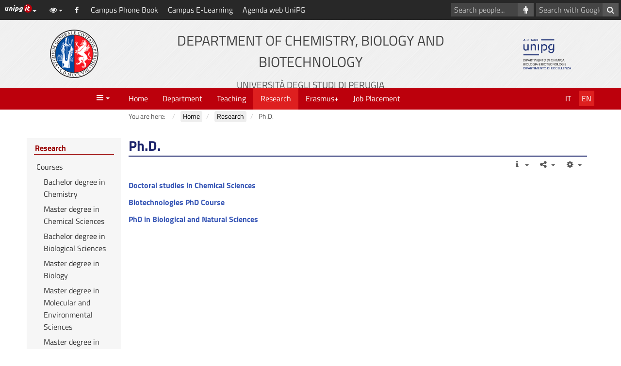

--- FILE ---
content_type: text/html; charset=utf-8
request_url: http://www.dcbb.unipg.it/en/ph-d
body_size: 25572
content:
<!DOCTYPE html>
<html xmlns="http://www.w3.org/1999/xhtml" xml:lang="en-gb" lang="en-gb" dir="ltr">
<head>
	<meta name="viewport" content="width=device-width, initial-scale=1">
	<meta charset="utf-8" />
	<base href="http://www.dcbb.unipg.it/en/ph-d" />
	<meta name="keywords" content="Department of Chemistry, Biology and Biotechnology, University of Perugia, Dipartimento di Chimica, Biologia e Biotecnologie, Università Degli Studi di Perugia" />
	<meta name="rights" content="DCBB" />
	<meta name="author" content="Super User" />
	<meta name="description" content="Department of Chemistry, Biology and Biotechnology, Dipartimento di Chimica, Biologia e Biotecnologie" />
	<meta name="generator" content="Joomla! - Open Source Content Management" />
	<title>Ph.D.</title>
	<link href="http://www.dcbb.unipg.it/dottorati" rel="alternate" hreflang="it-IT" />
	<link href="http://www.dcbb.unipg.it/en/ph-d" rel="alternate" hreflang="en-GB" />
	<link href="/templates/unipgomo/favicon.ico" rel="shortcut icon" type="image/vnd.microsoft.icon" />
	<link href="/templates/unipgomo/bootstrap/css/bootstrap.min.css?3_4_1" rel="stylesheet" />
	<link href="/templates/unipgomo/css/jquery.mmenu.all.css" rel="stylesheet" />
	<link href="/templates/unipgomo/css/custom.css?1_1_20" rel="stylesheet" />
	<link href="/files/custom.css" rel="stylesheet" />
	<script src="/media/jui/js/jquery.min.js?c8cea8fe11dece9406deb977042293d9"></script>
	<script src="/media/jui/js/jquery-noconflict.js?c8cea8fe11dece9406deb977042293d9"></script>
	<script src="/media/jui/js/jquery-migrate.min.js?c8cea8fe11dece9406deb977042293d9"></script>
	<script src="/media/system/js/caption.js?c8cea8fe11dece9406deb977042293d9"></script>
	<script src="/templates/unipgomo/bootstrap/js/bootstrap.min.js?3_4_1"></script>
	<script src="/templates/unipgomo/javascript/jquery.mmenu.all.min.js"></script>
	<script src="/templates/unipgomo/javascript/custom.js?1_1_20"></script>
	<script>

	</script>
	<link href="http://www.dcbb.unipg.it/dottorati" rel="alternate" hreflang="x-default" />
	<meta name="twitter:title" content="Ph.D."/>
	<meta name="twitter:card" content="summary"/>
	<meta name="twitter:url" content="http://www.dcbb.unipg.it/en/ph-d"/>
	<meta name="twitter:image" content="https://www.dcbb.unipg.it/templates/unipgomo/images/logo-meta.png"/>
	<meta name="twitter:description" content="Department of Chemistry, Biology and Biot ..."/>
	<meta property="og:title" content="Ph.D."/>
	<meta property="og:type" content="article"/>
	<meta property="og:email" content="dipartimento.dcbb@unipg.it"/>
	<meta property="og:url" content="http://www.dcbb.unipg.it/en/ph-d"/>
	<meta property="og:image" content="https://www.dcbb.unipg.it/templates/unipgomo/images/logo-meta.png"/>
	<meta property="og:site_name" content="Department of Chemistry, Biology and Biotechnology"/>
	<meta property="og:description" content="Department of Chemistry, Biology and Biot ..."/>

</head>
<body>
	<div id="wrapper">
		<header>
			<nav aria-label="Vai al contenuto principale">
				<a id="skiptomaincontent" href="#main-content" class="sr-only sr-only-focusable">Skip to content</a>
			</nav>
			<div id="topbar">
				<div id="topbar-toggle" class="clearfix"><button id="topbar-toggle-button" class="btn btn-link pull-right" type="button" aria-pressed="false" data-toggle="button"><em class="fa fa-bars" aria-hidden="true" title="Shortcuts"></em><span class="sr-only">Shortcuts</span></button></div>
				<div id="topbar-loghino" class="dropdown pull-left">
					<button id="topbar-loghino-button" class="btn btn-link" type="button" data-toggle="dropdown" aria-haspopup="true" aria-expanded="false"><em class="unipg-icons-loghini-unipgitrosso"></em><span class="sr-only">UniPG top links</span><span class="caret"></span></button>
					<ul class="dropdown-menu" aria-labelledby="topbar-loghino-button">
						<li><a href="http://www.unipg.it" target="_blank">UniPG Home</a></li>
						<li><a href="https://posta.unipg.it" target="_blank">Email</a></li>
						<li><a href="https://unipg.esse3.cineca.it/Home.do" target="_blank">SOL - Segreterie On Line</a></li>
						<li><a href="https://areariservata.unipg.it" target="_blank">Intranet</a></li>
					</ul>
				</div>
				<div id="topbar-content" class="clearfix">
					<div id="topbar-content-links">
						<div id="topbar-tools" class="dropdown">
							<button id="topbar-tools-button" class="btn btn-link" type="button" data-toggle="dropdown" aria-haspopup="true" aria-expanded="false"><em class="fa fa-eye fa-fw"></em><span class="hidden-md hidden-lg">Navigation options</span><span class="caret"></span></button>
							<ul class="dropdown-menu" aria-labelledby="topbar-tools-button">
								<li><a id="unipg-textsize-button" data-labelenable="Increase the text size" data-labeldisable="Default text size" href="#"><em class="fa fa-text-height fa-fw"></em> <span>Increase the text size</span></a></li>
								<li><a id="unipg-dyslexic-button" data-labelenable="OpenDyslexic font type" data-labeldisable="Default font type" href="#"><em class="fa fa-font fa-fw"></em> <span>OpenDyslexic font type</span></a></li>
								<li class="hidden"><a id="unipg-cookie-button-enable" href="http://www.dcbb.unipg.it/en/ph-d"><em class="fa fa-user-secret fa-fw"></em> <span>Accept third party cookies and content</span></a></li>
								<li class="hidden"><a id="unipg-cookie-button-disable" href="http://www.dcbb.unipg.it/en/ph-d"><em class="fa fa-user-secret fa-fw"></em> <span>Block third party cookies and content</span></a></li>
							</ul>
						</div>
						<a class="topbar-social" href="https://www.facebook.com/dcbbunipg/" target="_blank"><em class="fa fa-facebook fa-fw" title="Facebook" aria-hidden="true"></em><span class="sr-only">Facebook</span></a><a class="topbar-link" href="https://www.unipg.it/contatti/rubrica" target="_blank">Campus Phone Book</a><a class="topbar-link" href="https://www.unistudium.unipg.it/unistudium/login/index.php" target="_self">Campus E-Learning</a><a class="topbar-link" href="https://easyacademy.unipg.it/agendaweb/" target="_blank">Agenda web UniPG</a>					</div>
													<div id="topbar-content-cercasito">
									<form action="/en/search?view=unipgdipcerca" id="cse-search-box">
										<div class="input-group">
											<input name="cx" type="hidden" value="010142705710975012191:sk1md4yktli" />
											<label for="q" class="sr-only">Search with Google</label>
											<input name="q" id="q" type="text" class="form-control" placeholder="Search with Google...">
											<span class="input-group-btn"><button class="btn btn-default" type="submit" name="sa" aria-label="Search with Google"><em class="fa fa-search fa-fw" aria-hidden="true"></em></button></span>
										</div>
									</form>
								</div>
															<div id="topbar-content-cercapersone">
									<form action="/en/permanent-positions?view=unipgdippersonale" method="get">
										<div class="input-group">
											<label for="cognome" class="sr-only">Search people</label>
											<input type="text" id="cognome" name="cognome" class="form-control" placeholder="Search people...">
											<span class="input-group-btn"><button class="btn btn-default" type="submit" aria-label="Search people"><em class="fa fa-male fa-fw" aria-hidden="true"></em></button></span>
										</div>
									</form>
								</div>
											</div>
			</div>

			<div id="header">
				<div class="container-fluid">
					<div class="row">
						<div id="header-2" class="col-xs-12 col-sm-6 col-md-8 col-sm-push-3 col-md-push-2"><a href="/en/"><h1>Department of Chemistry, Biology and Biotechnology<br/><small>Universit&agrave; degli Studi di Perugia</small></h1></a></div>
						<div id="header-1" class="col-xs-6 col-sm-3 col-md-2 col-sm-pull-6 col-md-pull-8"><a href="http://www.unipg.it" title="Go to University home page"><img src="/templates/unipgomo/images/logo-unipg.png" alt="Go to University home page" width="100" height="100" /></a></div>
						<div id="header-3" class="col-xs-6  col-sm-3 col-md-2"><a id="header-logo-sito" href="/en/"><img src="/images/IMAGES/newlogo-trasp.png" alt="Logo Department of Chemistry, Biology and Biotechnology" width="100" height="100" /></a></div>
					</div>
				</div>
			</div>
		</header>

		<nav id="menubar" aria-label="Menu">
			<div class="container-fluid">
				<div class="row">
					<div id="menubar-1" class="col-xs-3 col-md-2"><a id="mainmenu-toggle" data-toggle="a" href="#mainmenu"><em class="fa fa-bars fa-fw" aria-hidden="true" title="Open main menu"></em><span class="caret"></span><span class="sr-only">Menu</span></a></div>
					<div id="menubar-2" class="col-md-8">
						<div id="mainmenu"><ul class="nav menu mod-list">
<li class="item-102 default deeper parent"><a href="/en/" > Home</a><ul class="nav-child unstyled small"><li class="item-191"><a href="http://amis.chm.unipg.it" target="_blank" rel="noopener noreferrer">Department of Excellence</a></li><li class="item-268"><a href="/en/news" >General News</a></li><li class="item-194"><a href="/en/quality-assurance" >Quality Assurance</a></li><li class="item-354"><a href="/en/public-procedures" >Public Procedures</a></li><li class="item-181"><a href="/en/open-positions" >Open Positions</a></li><li class="item-184"><a href="/en/congresses-and-seminars" >Congresses and Seminars</a></li><li class="item-196"><a href="/en/links" >Links</a></li></ul></li><li class="item-110 deeper parent"><a href="/en/department" >Department</a><ul class="nav-child unstyled small"><li class="item-113 deeper parent"><a href="/en/organization" >Organization</a><ul class="nav-child unstyled small"><li class="item-335"><a href="/en/director" >Director</a></li><li class="item-243"><a href="/en/department-board" >Department Board</a></li><li class="item-245"><a href="/en/administrative-council" >Department Council</a></li><li class="item-529"><a href="/en/sections" >Sections</a></li><li class="item-488"><a href="/en/delegates" >Delegates</a></li></ul></li><li class="item-167 deeper parent"><a href="/en/staff" >People</a><ul class="nav-child unstyled small"><li class="item-352"><a href="/en/permanent-positions" >Permanent Positions</a></li><li class="item-348"><a href="/en/consultants-and-collaborators" >Consultants and Collaborators</a></li></ul></li><li class="item-170"><a href="/en/documents" >Rules and Documents</a></li></ul></li><li class="item-164 deeper parent"><a href="/en/teaching" >Teaching</a><ul class="nav-child unstyled small"><li class="item-204 deeper parent"><a href="/en/courses" >Courses</a><ul class="nav-child unstyled small"><li class="item-270"><a href="/en/bachelor-degree-in-chemistry" >Bachelor degree in Chemistry</a></li><li class="item-272"><a href="/en/master-degree-in-chemical-sciences" >Master degree in Chemical Sciences</a></li><li class="item-274"><a href="/en/bachelor-degree-in-biological-sciences" >Bachelor degree in Biological Sciences</a></li><li class="item-319"><a href="/en/master-degree-in-biology" >Master degree in Biology</a></li><li class="item-276"><a href="/en/master-degree-in-molecular-and-environmental-sciences" >Master degree in Molecular and Environmental Sciences</a></li><li class="item-278"><a href="/en/master-degree-in-naturalistic-and-environmental-sciences-and-technologies" >Master degree in Naturalistic and Environmental Sciences and Technologies</a></li><li class="item-281"><a href="/en/bachelor-degree-in-biotechnology" target="_blank">Bachelor degree in Biotechnology</a></li><li class="item-283"><a href="/en/master-degree-in-molecular-and-industrial-biotechnology" target="_blank">Master degree in Molecular and Industrial Biotechnology</a></li></ul></li><li class="item-205"><a href="/en/graduants" >Graduands</a></li><li class="item-208 deeper parent"><a href="/en/phd" >Ph.D.</a><ul class="nav-child unstyled small"><li class="item-262"><a href="/en/chemical-sciences" >Chemical Sciences</a></li><li class="item-266"><a href="/en/biotechnologies" >Biotechnologies</a></li><li class="item-559"><a href="/en/biological-and-natural-sciences" >Biological and Natural Sciences</a></li></ul></li><li class="item-209"><a href="/en/international-degrees" >International Degrees</a></li><li class="item-211"><a href="/en/echemtest" >EChemTest</a></li><li class="item-215"><a href="/en/joint-commission" >Joint Commission</a></li></ul></li><li class="item-165 active deeper parent"><a href="/en/research" >Research</a><ul class="nav-child unstyled small"><li class="item-200"><a href="/en/research-groups" >Research Groups</a></li><li class="item-486"><a href="/en/research-projects" >Research Projects</a></li><li class="item-201 current active deeper parent"><a href="/en/ph-d" >Ph.D.</a><ul class="nav-child unstyled small"><li class="item-260"><a href="/en/chemical-sciences" >Chemical Sciences</a></li><li class="item-264"><a href="/en/biotechnologies" >Biotechnologies</a></li><li class="item-564"><a href="/en/phd-in-biological-and-natural-sciences" >PhD in Biological and Natural Sciences </a></li></ul></li><li class="item-320"><a href="/en/hosted-organizations" >Hosted Organizations</a></li></ul></li><li class="item-213"><a href="/en/erasmus" >Erasmus+</a></li><li class="item-503"><a href="/en/job-placement" >Job Placement</a></li></ul>
</div>
					</div>
					<div id="menubar-3" class="col-xs-9 col-md-2"><ul id="lingua"><li><a title="Italiano (Italia)" href="/it/dottorati">It</a></li><li><a title="English (United Kingdom)" href="/en/ph-d" class="active">En</a></li></ul></div>
				</div>
			</div>
		</nav>

		<div id="breadcrumbs">
			<div class="container-fluid">
				<div class="row">
					<div class="col-md-8 col-md-offset-2"><div aria-label="breadcrumbs" role="navigation">
	<ul itemscope itemtype="https://schema.org/BreadcrumbList" class="breadcrumb">
					<li>
				You are here: &#160;
			</li>
		
						<li itemprop="itemListElement" itemscope itemtype="https://schema.org/ListItem">
											<a itemprop="item" href="/en/" class="pathway"><span itemprop="name">Home</span></a>
					
											<span class="divider">
							<img src="/media/system/images/arrow.png" alt="" />						</span>
										<meta itemprop="position" content="1">
				</li>
							<li itemprop="itemListElement" itemscope itemtype="https://schema.org/ListItem">
											<a itemprop="item" href="/en/research" class="pathway"><span itemprop="name">Research</span></a>
					
											<span class="divider">
							<img src="/media/system/images/arrow.png" alt="" />						</span>
										<meta itemprop="position" content="2">
				</li>
							<li itemprop="itemListElement" itemscope itemtype="https://schema.org/ListItem" class="active">
					<span itemprop="name">
						Ph.D.					</span>
					<meta itemprop="position" content="3">
				</li>
				</ul>
</div>
</div>
				</div>
			</div>
		</div>

		<div id="main">
			<div class="container-fluid">
				<div class="row up-row-eq-height">
										<main id="main-2" class="col-md-10 col-md-push-2">
						<div id="content-top" class="row"></div>
						<div id="main-content">
							<div id="system-message-container">
	</div>

							<div class="item-page" itemscope itemtype="https://schema.org/Article">
	<meta itemprop="inLanguage" content="en-GB" />
	
		
			<div class="page-header">
					<h2 itemprop="headline">
				Ph.D.			</h2>
									</div>
							<div class="icons">
	</div>			
		
						<dl class="article-info muted">

		
			<dt class="article-info-term">
									Details							</dt>

			
			
			
			
										<dd class="published">
				<span class="icon-calendar" aria-hidden="true"></span>
				<time datetime="2018-02-08T10:23:35+01:00" itemprop="datePublished">
					Published: 08 February 2018				</time>
			</dd>			
		
					
			
						</dl>
	
	
		
								<div itemprop="articleBody">
		<p><a href="/en/chemical-sciences"><strong>Doctoral studies in Chemical Sciences</strong></a></p>
<p><a href="/en/biotechnologies"><strong>Biotechnologies PhD Course</strong></a></p>
<p><a href="/en/phd-in-biological-and-natural-sciences"><strong>PhD in Biological and Natural Sciences</strong></a></p> 	</div>

	
							</div>
							<nav id="tools" class="navbar" aria-label="Strumenti">
								<div>
									<div class="navbar-header">
										<button type="button" class="navbar-toggle collapsed" data-toggle="collapse" data-target="#tools-collapse" aria-expanded="false"><em class="fa fa-bars" aria-hidden="true" title="Actions"></em><span class="sr-only">Actions</span></button>
									</div>
									<div id="tools-collapse" class="collapse navbar-collapse">
										<ul class="nav navbar-nav navbar-right">
											<li id="tools-info" class="dropdown"><a class="dropdown-toggle" data-toggle="dropdown" href="#" title="Details"><em class="fa fa-info fa-fw"></em><span class="visible-xs-inline-block">Details</span> <span class="caret"></span></a>
												<div class="dropdown-menu dropdown-menu-right"></div>
											</li> 
											<li id="tools-share" class="dropdown"><a class="dropdown-toggle" data-toggle="dropdown" href="#" title="Share"><em class="fa fa-share-alt fa-fw"></em><span class="visible-xs-inline-block">Share</span> <span class="caret"></span></a>
												<ul class="dropdown-menu dropdown-menu-right">
													<li><a href="https://www.facebook.com/sharer/sharer.php?u=http%3A%2F%2Fwww.dcbb.unipg.it%2Fen%2Fph-d"><em class="fa fa-facebook fa-fw"></em> Facebook</a></li>
													<li><a href="https://twitter.com/home?status=http%3A%2F%2Fwww.dcbb.unipg.it%2Fen%2Fph-d"><em class="fa fa-twitter fa-fw"></em> Twitter</a></li>
													<li><a href="https://plus.google.com/share?url=http%3A%2F%2Fwww.dcbb.unipg.it%2Fen%2Fph-d"><em class="fa fa-google-plus fa-fw"></em> Google+</a></li>
													<li><a href="https://www.linkedin.com/shareArticle?mini=true&url=http%3A%2F%2Fwww.dcbb.unipg.it%2Fen%2Fph-d&title=&summary=&source="><em class="fa fa-linkedin fa-fw"></em> LinkedIn</a></li>
												</ul>
											</li> 
											<li id="tools-action" class="dropdown"><a class="dropdown-toggle" data-toggle="dropdown" href="#" title="Tools"><em class="fa fa-cog fa-fw"></em><span class="visible-xs-inline-block">Tools</span> <span class="caret"></span></a>
												<ul class="dropdown-menu dropdown-menu-right">
													<li><a href="http://www.dcbb.unipg.it/en/ph-d?tmpl=component&amp;print=1" target="_blank"><em class="fa fa-print fa-fw"></em> Print</a></li>
													<li><a href="mailto:?&body=http%3A%2F%2Fwww.dcbb.unipg.it%2Fen%2Fph-d"><em class="fa fa-envelope-o fa-fw"></em> Send email</a></li>
												</ul>
											</li> 
											<li id="tools-index" class="dropdown"><a class="dropdown-toggle" data-toggle="dropdown" href="#" title="Table of content"><em class="fa fa-list-ul fa-fw"></em><span class="visible-xs-inline-block">Table of content</span> <span class="caret"></span></a>
												<ul class="dropdown-menu dropdown-menu-right"></ul>
											</li>
											<li id="tools-browse" class="dropdown"><a class="dropdown-toggle" data-toggle="dropdown" href="#" title="Browse"><em class="fa fa-clone fa-fw"></em><small id="tools-browse-pagenavcounter"></small><span class="visible-xs-inline-block">Browse</span> <span class="caret"></span></a>
												<ul class="dropdown-menu dropdown-menu-right"></ul>
											</li>
										</ul>
									</div>
								</div>
							</nav>
						</div>
						<div id="content-bottom" class="row"></div>
					</main>
					<nav id="main-1" class="col-md-2 col-md-pull-10" aria-label="Navigazione contestuale">
						<div id="contextmenu" class="row"><div class="module-container col-xs-12 "><h2 class="page-header"><a href="/en/research">Research</a></h2><div class="module-box"><div class="module-content"><ul class="nav menu mod-list">
<li class="item-204 deeper parent"><a href="/en/courses" >Courses</a><ul class="nav-child unstyled small"><li class="item-270"><a href="/en/bachelor-degree-in-chemistry" >Bachelor degree in Chemistry</a></li><li class="item-272"><a href="/en/master-degree-in-chemical-sciences" >Master degree in Chemical Sciences</a></li><li class="item-274"><a href="/en/bachelor-degree-in-biological-sciences" >Bachelor degree in Biological Sciences</a></li><li class="item-319"><a href="/en/master-degree-in-biology" >Master degree in Biology</a></li><li class="item-276"><a href="/en/master-degree-in-molecular-and-environmental-sciences" >Master degree in Molecular and Environmental Sciences</a></li><li class="item-278"><a href="/en/master-degree-in-naturalistic-and-environmental-sciences-and-technologies" >Master degree in Naturalistic and Environmental Sciences and Technologies</a></li><li class="item-281"><a href="/en/bachelor-degree-in-biotechnology" target="_blank">Bachelor degree in Biotechnology</a></li><li class="item-283"><a href="/en/master-degree-in-molecular-and-industrial-biotechnology" target="_blank">Master degree in Molecular and Industrial Biotechnology</a></li></ul></li><li class="item-205"><a href="/en/graduants" >Graduands</a></li><li class="item-208 deeper parent"><a href="/en/phd" >Ph.D.</a><ul class="nav-child unstyled small"><li class="item-262"><a href="/en/chemical-sciences" >Chemical Sciences</a></li><li class="item-266"><a href="/en/biotechnologies" >Biotechnologies</a></li><li class="item-559"><a href="/en/biological-and-natural-sciences" >Biological and Natural Sciences</a></li></ul></li><li class="item-209"><a href="/en/international-degrees" >International Degrees</a></li><li class="item-211"><a href="/en/echemtest" >EChemTest</a></li><li class="item-215"><a href="/en/joint-commission" >Joint Commission</a></li></ul>
</div></div></div><div class="module-container col-xs-12 "><h2 class="page-header"><a href="/en/research">Research</a></h2><div class="module-box"><div class="module-content"><ul class="nav menu mod-list">
<li class="item-200"><a href="/en/research-groups" >Research Groups</a></li><li class="item-486"><a href="/en/research-projects" >Research Projects</a></li><li class="item-201 current deeper parent"><a href="/en/ph-d" >Ph.D.</a><ul class="nav-child unstyled small"><li class="item-260"><a href="/en/chemical-sciences" >Chemical Sciences</a></li><li class="item-264"><a href="/en/biotechnologies" >Biotechnologies</a></li><li class="item-564"><a href="/en/phd-in-biological-and-natural-sciences" >PhD in Biological and Natural Sciences </a></li></ul></li><li class="item-320"><a href="/en/hosted-organizations" >Hosted Organizations</a></li></ul>
</div></div></div></div>
						<div id="main-1-modules" class="row"></div>
					</nav>
					<aside id="main-3" class="hidden" aria-label="Altre informazioni e approfondimenti">
						<div id="main-3-modules" class="row"></div>
					</aside>
				</div>
			</div>
		</div>

		<footer>
			<div id="bottombar">
				<div class="container-fluid">
					<div class="row">
						<div id="bottombar-1" class="bottombar-box col-sm-3"><div class="bottombar-title"><em class="fa fa-chevron-down pull-right" aria-hidden="true" title="Show links"></em><span class="sr-only">Show links</span>General Information</div><ul class="withtitle"><li><a href="http://www.unipg.it/amministrazione-trasparente" target="_blank">Open Administration</a></li><li><a href="https://www.unipg.it/en/privacy" target="_blank">Privacy</a></li><li><a href="http://www.unipg.it/il-portale/accessibilita" target="_blank">Accessibility</a></li></ul></div><div id="bottombar-2" class="bottombar-box col-sm-3"></div><div id="bottombar-3" class="bottombar-box col-sm-3"></div><div id="bottombar-4" class="bottombar-box col-sm-3"><div class="bottombar-title"><em class="fa fa-chevron-down pull-right" aria-hidden="true" title="Show links"></em><span class="sr-only">Show links</span>References</div><ul class="withtitle"><li><a href="/en/index.php?option=com_content&view=article&id=29" target="_self">Contacts</a></li><li><a href="/en/index.php?option=com_content&view=article&id=28" target="_self">Credits</a></li></ul></div>					</div>
				</div>
			</div>

			<div id="footer">
				<div id="footer-sitename">Department of Chemistry, Biology and Biotechnology</div>
				<div>Universit&agrave; degli Studi di Perugia</div>
				<div class="footer-contact">via Elce di Sotto, 8 - 06123 Perugia (PG) - Italy</div><div class="footer-contact"><a href="mailto:dipartimento.dcbb@unipg.it"><em class="fa fa-envelope" aria-hidden="true"><span class="sr-only">Email</span></em> dipartimento.dcbb@unipg.it</a></div><div class="footer-contact"><a href="mailto:dipartimento.dcbb@cert.unipg.it"><em class="fa fa-envelope" aria-hidden="true"><abbr title="Certified e-mail">PEC</abbr></em> dipartimento.dcbb@cert.unipg.it</a></div><div class="footer-contact"> <span title="Telephone"><em class="fa fa-phone" aria-hidden="true"><span class="sr-only"> Telephone</span></em> +39.075.585.5643</span> <span title="Fax"><em class="fa fa-fax" aria-hidden="true"><span class="sr-only">Fax</span></em> +39.075.585.5624</span> </div>			</div>
		</footer>

	</div>

	<div id="gotop" role="navigation" aria-label="Torna ad inizio pagina">
		<a id="gotop-link" href="#"><em class="fa fa-chevron-up"></em><span class="sr-only">Go top</span></a>
		<div id="gotop-list" class="dropup"><a id="gotop-list-link" href="#" class="dropdown-toggle" data-toggle="dropdown"><em class="fa fa-list-ul fa-fw"></em><span class="sr-only">Table of content</span> <span class="caret"></span></a>
			<ul class="dropdown-menu dropdown-menu-right">
				<li><a href="#">Go to page start</a></li>
			</ul>
		</div>
	</div>

</body>
</html>

--- FILE ---
content_type: text/css
request_url: http://www.dcbb.unipg.it/files/custom.css
body_size: 191
content:
#main-content .blog div[class^="leading"], #main-content .blog-featured div[class^="leading"], #main-content .blog .items-row, #main-content .blog-featured .items-row {padding-bottom: 20px;}
